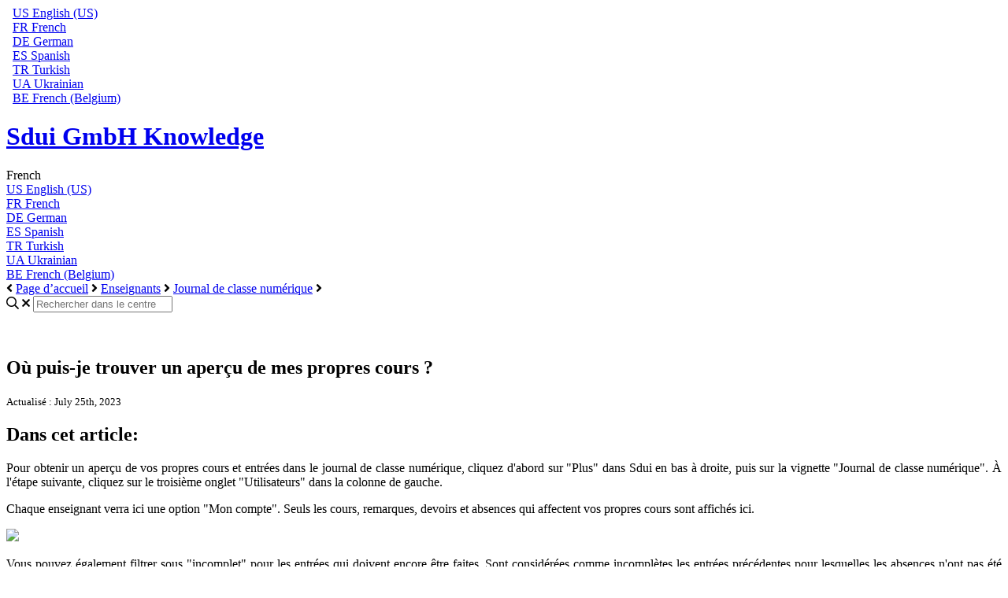

--- FILE ---
content_type: text/html; charset=utf-8
request_url: https://support.sdui.de/fr_FR/Journal-de-classe-num%C3%A9rique-Enseignants/o%C3%B9-puis-je-trouver-un-aper%C3%A7u-de-mes-propres-cours
body_size: 68332
content:
<!-- Powered by Helpjuice (https://www.helpjuice.com): The Ultimate Knowledge Base Solution -->
<!DOCTYPE html>
<html class="no-js" lang="fr_FR">
<head>

  <meta name="og:image" content="" />


    <meta http-equiv="X-UA-Compatible" content="IE=edge" />
    <meta charset="utf-8">
<script type="text/javascript">window.NREUM||(NREUM={});NREUM.info={"beacon":"bam.nr-data.net","errorBeacon":"bam.nr-data.net","licenseKey":"56aae830c8","applicationID":"15354177","transactionName":"JllXTUtXClVdF00NCwpBVVxdXwNmWgQRA0oOWFZOVV0CXl1KEQ4KEg==","queueTime":629,"applicationTime":487,"agent":""}</script>
<script type="text/javascript">(window.NREUM||(NREUM={})).init={ajax:{deny_list:["bam.nr-data.net"]},feature_flags:["soft_nav"]};(window.NREUM||(NREUM={})).loader_config={licenseKey:"56aae830c8",applicationID:"15354177",browserID:"15354210"};;/*! For license information please see nr-loader-rum-1.303.0.min.js.LICENSE.txt */
(()=>{var e,t,r={122:(e,t,r)=>{"use strict";r.d(t,{a:()=>i});var n=r(944);function i(e,t){try{if(!e||"object"!=typeof e)return(0,n.R)(3);if(!t||"object"!=typeof t)return(0,n.R)(4);const r=Object.create(Object.getPrototypeOf(t),Object.getOwnPropertyDescriptors(t)),a=0===Object.keys(r).length?e:r;for(let o in a)if(void 0!==e[o])try{if(null===e[o]){r[o]=null;continue}Array.isArray(e[o])&&Array.isArray(t[o])?r[o]=Array.from(new Set([...e[o],...t[o]])):"object"==typeof e[o]&&"object"==typeof t[o]?r[o]=i(e[o],t[o]):r[o]=e[o]}catch(e){r[o]||(0,n.R)(1,e)}return r}catch(e){(0,n.R)(2,e)}}},154:(e,t,r)=>{"use strict";r.d(t,{OF:()=>c,RI:()=>i,WN:()=>u,bv:()=>a,gm:()=>o,mw:()=>s,sb:()=>d});var n=r(863);const i="undefined"!=typeof window&&!!window.document,a="undefined"!=typeof WorkerGlobalScope&&("undefined"!=typeof self&&self instanceof WorkerGlobalScope&&self.navigator instanceof WorkerNavigator||"undefined"!=typeof globalThis&&globalThis instanceof WorkerGlobalScope&&globalThis.navigator instanceof WorkerNavigator),o=i?window:"undefined"!=typeof WorkerGlobalScope&&("undefined"!=typeof self&&self instanceof WorkerGlobalScope&&self||"undefined"!=typeof globalThis&&globalThis instanceof WorkerGlobalScope&&globalThis),s=Boolean("hidden"===o?.document?.visibilityState),c=/iPad|iPhone|iPod/.test(o.navigator?.userAgent),d=c&&"undefined"==typeof SharedWorker,u=((()=>{const e=o.navigator?.userAgent?.match(/Firefox[/\s](\d+\.\d+)/);Array.isArray(e)&&e.length>=2&&e[1]})(),Date.now()-(0,n.t)())},163:(e,t,r)=>{"use strict";r.d(t,{j:()=>E});var n=r(384),i=r(741);var a=r(555);r(860).K7.genericEvents;const o="experimental.resources",s="register",c=e=>{if(!e||"string"!=typeof e)return!1;try{document.createDocumentFragment().querySelector(e)}catch{return!1}return!0};var d=r(614),u=r(944),l=r(122);const f="[data-nr-mask]",g=e=>(0,l.a)(e,(()=>{const e={feature_flags:[],experimental:{allow_registered_children:!1,resources:!1},mask_selector:"*",block_selector:"[data-nr-block]",mask_input_options:{color:!1,date:!1,"datetime-local":!1,email:!1,month:!1,number:!1,range:!1,search:!1,tel:!1,text:!1,time:!1,url:!1,week:!1,textarea:!1,select:!1,password:!0}};return{ajax:{deny_list:void 0,block_internal:!0,enabled:!0,autoStart:!0},api:{get allow_registered_children(){return e.feature_flags.includes(s)||e.experimental.allow_registered_children},set allow_registered_children(t){e.experimental.allow_registered_children=t},duplicate_registered_data:!1},browser_consent_mode:{enabled:!1},distributed_tracing:{enabled:void 0,exclude_newrelic_header:void 0,cors_use_newrelic_header:void 0,cors_use_tracecontext_headers:void 0,allowed_origins:void 0},get feature_flags(){return e.feature_flags},set feature_flags(t){e.feature_flags=t},generic_events:{enabled:!0,autoStart:!0},harvest:{interval:30},jserrors:{enabled:!0,autoStart:!0},logging:{enabled:!0,autoStart:!0},metrics:{enabled:!0,autoStart:!0},obfuscate:void 0,page_action:{enabled:!0},page_view_event:{enabled:!0,autoStart:!0},page_view_timing:{enabled:!0,autoStart:!0},performance:{capture_marks:!1,capture_measures:!1,capture_detail:!0,resources:{get enabled(){return e.feature_flags.includes(o)||e.experimental.resources},set enabled(t){e.experimental.resources=t},asset_types:[],first_party_domains:[],ignore_newrelic:!0}},privacy:{cookies_enabled:!0},proxy:{assets:void 0,beacon:void 0},session:{expiresMs:d.wk,inactiveMs:d.BB},session_replay:{autoStart:!0,enabled:!1,preload:!1,sampling_rate:10,error_sampling_rate:100,collect_fonts:!1,inline_images:!1,fix_stylesheets:!0,mask_all_inputs:!0,get mask_text_selector(){return e.mask_selector},set mask_text_selector(t){c(t)?e.mask_selector="".concat(t,",").concat(f):""===t||null===t?e.mask_selector=f:(0,u.R)(5,t)},get block_class(){return"nr-block"},get ignore_class(){return"nr-ignore"},get mask_text_class(){return"nr-mask"},get block_selector(){return e.block_selector},set block_selector(t){c(t)?e.block_selector+=",".concat(t):""!==t&&(0,u.R)(6,t)},get mask_input_options(){return e.mask_input_options},set mask_input_options(t){t&&"object"==typeof t?e.mask_input_options={...t,password:!0}:(0,u.R)(7,t)}},session_trace:{enabled:!0,autoStart:!0},soft_navigations:{enabled:!0,autoStart:!0},spa:{enabled:!0,autoStart:!0},ssl:void 0,user_actions:{enabled:!0,elementAttributes:["id","className","tagName","type"]}}})());var p=r(154),h=r(324);let m=0;const v={buildEnv:h.F3,distMethod:h.Xs,version:h.xv,originTime:p.WN},b={consented:!1},y={appMetadata:{},get consented(){return this.session?.state?.consent||b.consented},set consented(e){b.consented=e},customTransaction:void 0,denyList:void 0,disabled:!1,harvester:void 0,isolatedBacklog:!1,isRecording:!1,loaderType:void 0,maxBytes:3e4,obfuscator:void 0,onerror:void 0,ptid:void 0,releaseIds:{},session:void 0,timeKeeper:void 0,registeredEntities:[],jsAttributesMetadata:{bytes:0},get harvestCount(){return++m}},_=e=>{const t=(0,l.a)(e,y),r=Object.keys(v).reduce((e,t)=>(e[t]={value:v[t],writable:!1,configurable:!0,enumerable:!0},e),{});return Object.defineProperties(t,r)};var w=r(701);const x=e=>{const t=e.startsWith("http");e+="/",r.p=t?e:"https://"+e};var S=r(836),k=r(241);const R={accountID:void 0,trustKey:void 0,agentID:void 0,licenseKey:void 0,applicationID:void 0,xpid:void 0},A=e=>(0,l.a)(e,R),T=new Set;function E(e,t={},r,o){let{init:s,info:c,loader_config:d,runtime:u={},exposed:l=!0}=t;if(!c){const e=(0,n.pV)();s=e.init,c=e.info,d=e.loader_config}e.init=g(s||{}),e.loader_config=A(d||{}),c.jsAttributes??={},p.bv&&(c.jsAttributes.isWorker=!0),e.info=(0,a.D)(c);const f=e.init,h=[c.beacon,c.errorBeacon];T.has(e.agentIdentifier)||(f.proxy.assets&&(x(f.proxy.assets),h.push(f.proxy.assets)),f.proxy.beacon&&h.push(f.proxy.beacon),e.beacons=[...h],function(e){const t=(0,n.pV)();Object.getOwnPropertyNames(i.W.prototype).forEach(r=>{const n=i.W.prototype[r];if("function"!=typeof n||"constructor"===n)return;let a=t[r];e[r]&&!1!==e.exposed&&"micro-agent"!==e.runtime?.loaderType&&(t[r]=(...t)=>{const n=e[r](...t);return a?a(...t):n})})}(e),(0,n.US)("activatedFeatures",w.B),e.runSoftNavOverSpa&&=!0===f.soft_navigations.enabled&&f.feature_flags.includes("soft_nav")),u.denyList=[...f.ajax.deny_list||[],...f.ajax.block_internal?h:[]],u.ptid=e.agentIdentifier,u.loaderType=r,e.runtime=_(u),T.has(e.agentIdentifier)||(e.ee=S.ee.get(e.agentIdentifier),e.exposed=l,(0,k.W)({agentIdentifier:e.agentIdentifier,drained:!!w.B?.[e.agentIdentifier],type:"lifecycle",name:"initialize",feature:void 0,data:e.config})),T.add(e.agentIdentifier)}},234:(e,t,r)=>{"use strict";r.d(t,{W:()=>a});var n=r(836),i=r(687);class a{constructor(e,t){this.agentIdentifier=e,this.ee=n.ee.get(e),this.featureName=t,this.blocked=!1}deregisterDrain(){(0,i.x3)(this.agentIdentifier,this.featureName)}}},241:(e,t,r)=>{"use strict";r.d(t,{W:()=>a});var n=r(154);const i="newrelic";function a(e={}){try{n.gm.dispatchEvent(new CustomEvent(i,{detail:e}))}catch(e){}}},261:(e,t,r)=>{"use strict";r.d(t,{$9:()=>d,BL:()=>s,CH:()=>g,Dl:()=>_,Fw:()=>y,PA:()=>m,Pl:()=>n,Pv:()=>k,Tb:()=>l,U2:()=>a,V1:()=>S,Wb:()=>x,bt:()=>b,cD:()=>v,d3:()=>w,dT:()=>c,eY:()=>p,fF:()=>f,hG:()=>i,k6:()=>o,nb:()=>h,o5:()=>u});const n="api-",i="addPageAction",a="addToTrace",o="addRelease",s="finished",c="interaction",d="log",u="noticeError",l="pauseReplay",f="recordCustomEvent",g="recordReplay",p="register",h="setApplicationVersion",m="setCurrentRouteName",v="setCustomAttribute",b="setErrorHandler",y="setPageViewName",_="setUserId",w="start",x="wrapLogger",S="measure",k="consent"},289:(e,t,r)=>{"use strict";r.d(t,{GG:()=>a,Qr:()=>s,sB:()=>o});var n=r(878);function i(){return"undefined"==typeof document||"complete"===document.readyState}function a(e,t){if(i())return e();(0,n.sp)("load",e,t)}function o(e){if(i())return e();(0,n.DD)("DOMContentLoaded",e)}function s(e){if(i())return e();(0,n.sp)("popstate",e)}},324:(e,t,r)=>{"use strict";r.d(t,{F3:()=>i,Xs:()=>a,xv:()=>n});const n="1.303.0",i="PROD",a="CDN"},374:(e,t,r)=>{r.nc=(()=>{try{return document?.currentScript?.nonce}catch(e){}return""})()},384:(e,t,r)=>{"use strict";r.d(t,{NT:()=>o,US:()=>u,Zm:()=>s,bQ:()=>d,dV:()=>c,pV:()=>l});var n=r(154),i=r(863),a=r(910);const o={beacon:"bam.nr-data.net",errorBeacon:"bam.nr-data.net"};function s(){return n.gm.NREUM||(n.gm.NREUM={}),void 0===n.gm.newrelic&&(n.gm.newrelic=n.gm.NREUM),n.gm.NREUM}function c(){let e=s();return e.o||(e.o={ST:n.gm.setTimeout,SI:n.gm.setImmediate||n.gm.setInterval,CT:n.gm.clearTimeout,XHR:n.gm.XMLHttpRequest,REQ:n.gm.Request,EV:n.gm.Event,PR:n.gm.Promise,MO:n.gm.MutationObserver,FETCH:n.gm.fetch,WS:n.gm.WebSocket},(0,a.i)(...Object.values(e.o))),e}function d(e,t){let r=s();r.initializedAgents??={},t.initializedAt={ms:(0,i.t)(),date:new Date},r.initializedAgents[e]=t}function u(e,t){s()[e]=t}function l(){return function(){let e=s();const t=e.info||{};e.info={beacon:o.beacon,errorBeacon:o.errorBeacon,...t}}(),function(){let e=s();const t=e.init||{};e.init={...t}}(),c(),function(){let e=s();const t=e.loader_config||{};e.loader_config={...t}}(),s()}},389:(e,t,r)=>{"use strict";function n(e,t=500,r={}){const n=r?.leading||!1;let i;return(...r)=>{n&&void 0===i&&(e.apply(this,r),i=setTimeout(()=>{i=clearTimeout(i)},t)),n||(clearTimeout(i),i=setTimeout(()=>{e.apply(this,r)},t))}}function i(e){let t=!1;return(...r)=>{t||(t=!0,e.apply(this,r))}}r.d(t,{J:()=>i,s:()=>n})},555:(e,t,r)=>{"use strict";r.d(t,{D:()=>s,f:()=>o});var n=r(384),i=r(122);const a={beacon:n.NT.beacon,errorBeacon:n.NT.errorBeacon,licenseKey:void 0,applicationID:void 0,sa:void 0,queueTime:void 0,applicationTime:void 0,ttGuid:void 0,user:void 0,account:void 0,product:void 0,extra:void 0,jsAttributes:{},userAttributes:void 0,atts:void 0,transactionName:void 0,tNamePlain:void 0};function o(e){try{return!!e.licenseKey&&!!e.errorBeacon&&!!e.applicationID}catch(e){return!1}}const s=e=>(0,i.a)(e,a)},566:(e,t,r)=>{"use strict";r.d(t,{LA:()=>s,bz:()=>o});var n=r(154);const i="xxxxxxxx-xxxx-4xxx-yxxx-xxxxxxxxxxxx";function a(e,t){return e?15&e[t]:16*Math.random()|0}function o(){const e=n.gm?.crypto||n.gm?.msCrypto;let t,r=0;return e&&e.getRandomValues&&(t=e.getRandomValues(new Uint8Array(30))),i.split("").map(e=>"x"===e?a(t,r++).toString(16):"y"===e?(3&a()|8).toString(16):e).join("")}function s(e){const t=n.gm?.crypto||n.gm?.msCrypto;let r,i=0;t&&t.getRandomValues&&(r=t.getRandomValues(new Uint8Array(e)));const o=[];for(var s=0;s<e;s++)o.push(a(r,i++).toString(16));return o.join("")}},606:(e,t,r)=>{"use strict";r.d(t,{i:()=>a});var n=r(908);a.on=o;var i=a.handlers={};function a(e,t,r,a){o(a||n.d,i,e,t,r)}function o(e,t,r,i,a){a||(a="feature"),e||(e=n.d);var o=t[a]=t[a]||{};(o[r]=o[r]||[]).push([e,i])}},607:(e,t,r)=>{"use strict";r.d(t,{W:()=>n});const n=(0,r(566).bz)()},614:(e,t,r)=>{"use strict";r.d(t,{BB:()=>o,H3:()=>n,g:()=>d,iL:()=>c,tS:()=>s,uh:()=>i,wk:()=>a});const n="NRBA",i="SESSION",a=144e5,o=18e5,s={STARTED:"session-started",PAUSE:"session-pause",RESET:"session-reset",RESUME:"session-resume",UPDATE:"session-update"},c={SAME_TAB:"same-tab",CROSS_TAB:"cross-tab"},d={OFF:0,FULL:1,ERROR:2}},630:(e,t,r)=>{"use strict";r.d(t,{T:()=>n});const n=r(860).K7.pageViewEvent},646:(e,t,r)=>{"use strict";r.d(t,{y:()=>n});class n{constructor(e){this.contextId=e}}},687:(e,t,r)=>{"use strict";r.d(t,{Ak:()=>d,Ze:()=>f,x3:()=>u});var n=r(241),i=r(836),a=r(606),o=r(860),s=r(646);const c={};function d(e,t){const r={staged:!1,priority:o.P3[t]||0};l(e),c[e].get(t)||c[e].set(t,r)}function u(e,t){e&&c[e]&&(c[e].get(t)&&c[e].delete(t),p(e,t,!1),c[e].size&&g(e))}function l(e){if(!e)throw new Error("agentIdentifier required");c[e]||(c[e]=new Map)}function f(e="",t="feature",r=!1){if(l(e),!e||!c[e].get(t)||r)return p(e,t);c[e].get(t).staged=!0,g(e)}function g(e){const t=Array.from(c[e]);t.every(([e,t])=>t.staged)&&(t.sort((e,t)=>e[1].priority-t[1].priority),t.forEach(([t])=>{c[e].delete(t),p(e,t)}))}function p(e,t,r=!0){const o=e?i.ee.get(e):i.ee,c=a.i.handlers;if(!o.aborted&&o.backlog&&c){if((0,n.W)({agentIdentifier:e,type:"lifecycle",name:"drain",feature:t}),r){const e=o.backlog[t],r=c[t];if(r){for(let t=0;e&&t<e.length;++t)h(e[t],r);Object.entries(r).forEach(([e,t])=>{Object.values(t||{}).forEach(t=>{t[0]?.on&&t[0]?.context()instanceof s.y&&t[0].on(e,t[1])})})}}o.isolatedBacklog||delete c[t],o.backlog[t]=null,o.emit("drain-"+t,[])}}function h(e,t){var r=e[1];Object.values(t[r]||{}).forEach(t=>{var r=e[0];if(t[0]===r){var n=t[1],i=e[3],a=e[2];n.apply(i,a)}})}},699:(e,t,r)=>{"use strict";r.d(t,{It:()=>a,KC:()=>s,No:()=>i,qh:()=>o});var n=r(860);const i=16e3,a=1e6,o="SESSION_ERROR",s={[n.K7.logging]:!0,[n.K7.genericEvents]:!1,[n.K7.jserrors]:!1,[n.K7.ajax]:!1}},701:(e,t,r)=>{"use strict";r.d(t,{B:()=>a,t:()=>o});var n=r(241);const i=new Set,a={};function o(e,t){const r=t.agentIdentifier;a[r]??={},e&&"object"==typeof e&&(i.has(r)||(t.ee.emit("rumresp",[e]),a[r]=e,i.add(r),(0,n.W)({agentIdentifier:r,loaded:!0,drained:!0,type:"lifecycle",name:"load",feature:void 0,data:e})))}},741:(e,t,r)=>{"use strict";r.d(t,{W:()=>a});var n=r(944),i=r(261);class a{#e(e,...t){if(this[e]!==a.prototype[e])return this[e](...t);(0,n.R)(35,e)}addPageAction(e,t){return this.#e(i.hG,e,t)}register(e){return this.#e(i.eY,e)}recordCustomEvent(e,t){return this.#e(i.fF,e,t)}setPageViewName(e,t){return this.#e(i.Fw,e,t)}setCustomAttribute(e,t,r){return this.#e(i.cD,e,t,r)}noticeError(e,t){return this.#e(i.o5,e,t)}setUserId(e){return this.#e(i.Dl,e)}setApplicationVersion(e){return this.#e(i.nb,e)}setErrorHandler(e){return this.#e(i.bt,e)}addRelease(e,t){return this.#e(i.k6,e,t)}log(e,t){return this.#e(i.$9,e,t)}start(){return this.#e(i.d3)}finished(e){return this.#e(i.BL,e)}recordReplay(){return this.#e(i.CH)}pauseReplay(){return this.#e(i.Tb)}addToTrace(e){return this.#e(i.U2,e)}setCurrentRouteName(e){return this.#e(i.PA,e)}interaction(e){return this.#e(i.dT,e)}wrapLogger(e,t,r){return this.#e(i.Wb,e,t,r)}measure(e,t){return this.#e(i.V1,e,t)}consent(e){return this.#e(i.Pv,e)}}},773:(e,t,r)=>{"use strict";r.d(t,{z_:()=>a,XG:()=>s,TZ:()=>n,rs:()=>i,xV:()=>o});r(154),r(566),r(384);const n=r(860).K7.metrics,i="sm",a="cm",o="storeSupportabilityMetrics",s="storeEventMetrics"},782:(e,t,r)=>{"use strict";r.d(t,{T:()=>n});const n=r(860).K7.pageViewTiming},836:(e,t,r)=>{"use strict";r.d(t,{P:()=>s,ee:()=>c});var n=r(384),i=r(990),a=r(646),o=r(607);const s="nr@context:".concat(o.W),c=function e(t,r){var n={},o={},u={},l=!1;try{l=16===r.length&&d.initializedAgents?.[r]?.runtime.isolatedBacklog}catch(e){}var f={on:p,addEventListener:p,removeEventListener:function(e,t){var r=n[e];if(!r)return;for(var i=0;i<r.length;i++)r[i]===t&&r.splice(i,1)},emit:function(e,r,n,i,a){!1!==a&&(a=!0);if(c.aborted&&!i)return;t&&a&&t.emit(e,r,n);var s=g(n);h(e).forEach(e=>{e.apply(s,r)});var d=v()[o[e]];d&&d.push([f,e,r,s]);return s},get:m,listeners:h,context:g,buffer:function(e,t){const r=v();if(t=t||"feature",f.aborted)return;Object.entries(e||{}).forEach(([e,n])=>{o[n]=t,t in r||(r[t]=[])})},abort:function(){f._aborted=!0,Object.keys(f.backlog).forEach(e=>{delete f.backlog[e]})},isBuffering:function(e){return!!v()[o[e]]},debugId:r,backlog:l?{}:t&&"object"==typeof t.backlog?t.backlog:{},isolatedBacklog:l};return Object.defineProperty(f,"aborted",{get:()=>{let e=f._aborted||!1;return e||(t&&(e=t.aborted),e)}}),f;function g(e){return e&&e instanceof a.y?e:e?(0,i.I)(e,s,()=>new a.y(s)):new a.y(s)}function p(e,t){n[e]=h(e).concat(t)}function h(e){return n[e]||[]}function m(t){return u[t]=u[t]||e(f,t)}function v(){return f.backlog}}(void 0,"globalEE"),d=(0,n.Zm)();d.ee||(d.ee=c)},843:(e,t,r)=>{"use strict";r.d(t,{u:()=>i});var n=r(878);function i(e,t=!1,r,i){(0,n.DD)("visibilitychange",function(){if(t)return void("hidden"===document.visibilityState&&e());e(document.visibilityState)},r,i)}},860:(e,t,r)=>{"use strict";r.d(t,{$J:()=>u,K7:()=>c,P3:()=>d,XX:()=>i,Yy:()=>s,df:()=>a,qY:()=>n,v4:()=>o});const n="events",i="jserrors",a="browser/blobs",o="rum",s="browser/logs",c={ajax:"ajax",genericEvents:"generic_events",jserrors:i,logging:"logging",metrics:"metrics",pageAction:"page_action",pageViewEvent:"page_view_event",pageViewTiming:"page_view_timing",sessionReplay:"session_replay",sessionTrace:"session_trace",softNav:"soft_navigations",spa:"spa"},d={[c.pageViewEvent]:1,[c.pageViewTiming]:2,[c.metrics]:3,[c.jserrors]:4,[c.spa]:5,[c.ajax]:6,[c.sessionTrace]:7,[c.softNav]:8,[c.sessionReplay]:9,[c.logging]:10,[c.genericEvents]:11},u={[c.pageViewEvent]:o,[c.pageViewTiming]:n,[c.ajax]:n,[c.spa]:n,[c.softNav]:n,[c.metrics]:i,[c.jserrors]:i,[c.sessionTrace]:a,[c.sessionReplay]:a,[c.logging]:s,[c.genericEvents]:"ins"}},863:(e,t,r)=>{"use strict";function n(){return Math.floor(performance.now())}r.d(t,{t:()=>n})},878:(e,t,r)=>{"use strict";function n(e,t){return{capture:e,passive:!1,signal:t}}function i(e,t,r=!1,i){window.addEventListener(e,t,n(r,i))}function a(e,t,r=!1,i){document.addEventListener(e,t,n(r,i))}r.d(t,{DD:()=>a,jT:()=>n,sp:()=>i})},908:(e,t,r)=>{"use strict";r.d(t,{d:()=>n,p:()=>i});var n=r(836).ee.get("handle");function i(e,t,r,i,a){a?(a.buffer([e],i),a.emit(e,t,r)):(n.buffer([e],i),n.emit(e,t,r))}},910:(e,t,r)=>{"use strict";r.d(t,{i:()=>a});var n=r(944);const i=new Map;function a(...e){return e.every(e=>{if(i.has(e))return i.get(e);const t="function"==typeof e&&e.toString().includes("[native code]");return t||(0,n.R)(64,e?.name||e?.toString()),i.set(e,t),t})}},944:(e,t,r)=>{"use strict";r.d(t,{R:()=>i});var n=r(241);function i(e,t){"function"==typeof console.debug&&(console.debug("New Relic Warning: https://github.com/newrelic/newrelic-browser-agent/blob/main/docs/warning-codes.md#".concat(e),t),(0,n.W)({agentIdentifier:null,drained:null,type:"data",name:"warn",feature:"warn",data:{code:e,secondary:t}}))}},990:(e,t,r)=>{"use strict";r.d(t,{I:()=>i});var n=Object.prototype.hasOwnProperty;function i(e,t,r){if(n.call(e,t))return e[t];var i=r();if(Object.defineProperty&&Object.keys)try{return Object.defineProperty(e,t,{value:i,writable:!0,enumerable:!1}),i}catch(e){}return e[t]=i,i}}},n={};function i(e){var t=n[e];if(void 0!==t)return t.exports;var a=n[e]={exports:{}};return r[e](a,a.exports,i),a.exports}i.m=r,i.d=(e,t)=>{for(var r in t)i.o(t,r)&&!i.o(e,r)&&Object.defineProperty(e,r,{enumerable:!0,get:t[r]})},i.f={},i.e=e=>Promise.all(Object.keys(i.f).reduce((t,r)=>(i.f[r](e,t),t),[])),i.u=e=>"nr-rum-1.303.0.min.js",i.o=(e,t)=>Object.prototype.hasOwnProperty.call(e,t),e={},t="NRBA-1.303.0.PROD:",i.l=(r,n,a,o)=>{if(e[r])e[r].push(n);else{var s,c;if(void 0!==a)for(var d=document.getElementsByTagName("script"),u=0;u<d.length;u++){var l=d[u];if(l.getAttribute("src")==r||l.getAttribute("data-webpack")==t+a){s=l;break}}if(!s){c=!0;var f={296:"sha512-DjFbtykbDCyUDGsp+l/dYhH0LhW/Jv9sDnc+aleTRmpV1ZRfyOeip4Sv4USz3Fk0DZCWshsM7d24cTr9Xf3L/A=="};(s=document.createElement("script")).charset="utf-8",i.nc&&s.setAttribute("nonce",i.nc),s.setAttribute("data-webpack",t+a),s.src=r,0!==s.src.indexOf(window.location.origin+"/")&&(s.crossOrigin="anonymous"),f[o]&&(s.integrity=f[o])}e[r]=[n];var g=(t,n)=>{s.onerror=s.onload=null,clearTimeout(p);var i=e[r];if(delete e[r],s.parentNode&&s.parentNode.removeChild(s),i&&i.forEach(e=>e(n)),t)return t(n)},p=setTimeout(g.bind(null,void 0,{type:"timeout",target:s}),12e4);s.onerror=g.bind(null,s.onerror),s.onload=g.bind(null,s.onload),c&&document.head.appendChild(s)}},i.r=e=>{"undefined"!=typeof Symbol&&Symbol.toStringTag&&Object.defineProperty(e,Symbol.toStringTag,{value:"Module"}),Object.defineProperty(e,"__esModule",{value:!0})},i.p="https://js-agent.newrelic.com/",(()=>{var e={374:0,840:0};i.f.j=(t,r)=>{var n=i.o(e,t)?e[t]:void 0;if(0!==n)if(n)r.push(n[2]);else{var a=new Promise((r,i)=>n=e[t]=[r,i]);r.push(n[2]=a);var o=i.p+i.u(t),s=new Error;i.l(o,r=>{if(i.o(e,t)&&(0!==(n=e[t])&&(e[t]=void 0),n)){var a=r&&("load"===r.type?"missing":r.type),o=r&&r.target&&r.target.src;s.message="Loading chunk "+t+" failed.\n("+a+": "+o+")",s.name="ChunkLoadError",s.type=a,s.request=o,n[1](s)}},"chunk-"+t,t)}};var t=(t,r)=>{var n,a,[o,s,c]=r,d=0;if(o.some(t=>0!==e[t])){for(n in s)i.o(s,n)&&(i.m[n]=s[n]);if(c)c(i)}for(t&&t(r);d<o.length;d++)a=o[d],i.o(e,a)&&e[a]&&e[a][0](),e[a]=0},r=self["webpackChunk:NRBA-1.303.0.PROD"]=self["webpackChunk:NRBA-1.303.0.PROD"]||[];r.forEach(t.bind(null,0)),r.push=t.bind(null,r.push.bind(r))})(),(()=>{"use strict";i(374);var e=i(566),t=i(741);class r extends t.W{agentIdentifier=(0,e.LA)(16)}var n=i(860);const a=Object.values(n.K7);var o=i(163);var s=i(908),c=i(863),d=i(261),u=i(241),l=i(944),f=i(701),g=i(773);function p(e,t,i,a){const o=a||i;!o||o[e]&&o[e]!==r.prototype[e]||(o[e]=function(){(0,s.p)(g.xV,["API/"+e+"/called"],void 0,n.K7.metrics,i.ee),(0,u.W)({agentIdentifier:i.agentIdentifier,drained:!!f.B?.[i.agentIdentifier],type:"data",name:"api",feature:d.Pl+e,data:{}});try{return t.apply(this,arguments)}catch(e){(0,l.R)(23,e)}})}function h(e,t,r,n,i){const a=e.info;null===r?delete a.jsAttributes[t]:a.jsAttributes[t]=r,(i||null===r)&&(0,s.p)(d.Pl+n,[(0,c.t)(),t,r],void 0,"session",e.ee)}var m=i(687),v=i(234),b=i(289),y=i(154),_=i(384);const w=e=>y.RI&&!0===e?.privacy.cookies_enabled;function x(e){return!!(0,_.dV)().o.MO&&w(e)&&!0===e?.session_trace.enabled}var S=i(389),k=i(699);class R extends v.W{constructor(e,t){super(e.agentIdentifier,t),this.agentRef=e,this.abortHandler=void 0,this.featAggregate=void 0,this.loadedSuccessfully=void 0,this.onAggregateImported=new Promise(e=>{this.loadedSuccessfully=e}),this.deferred=Promise.resolve(),!1===e.init[this.featureName].autoStart?this.deferred=new Promise((t,r)=>{this.ee.on("manual-start-all",(0,S.J)(()=>{(0,m.Ak)(e.agentIdentifier,this.featureName),t()}))}):(0,m.Ak)(e.agentIdentifier,t)}importAggregator(e,t,r={}){if(this.featAggregate)return;const n=async()=>{let n;await this.deferred;try{if(w(e.init)){const{setupAgentSession:t}=await i.e(296).then(i.bind(i,305));n=t(e)}}catch(e){(0,l.R)(20,e),this.ee.emit("internal-error",[e]),(0,s.p)(k.qh,[e],void 0,this.featureName,this.ee)}try{if(!this.#t(this.featureName,n,e.init))return(0,m.Ze)(this.agentIdentifier,this.featureName),void this.loadedSuccessfully(!1);const{Aggregate:i}=await t();this.featAggregate=new i(e,r),e.runtime.harvester.initializedAggregates.push(this.featAggregate),this.loadedSuccessfully(!0)}catch(e){(0,l.R)(34,e),this.abortHandler?.(),(0,m.Ze)(this.agentIdentifier,this.featureName,!0),this.loadedSuccessfully(!1),this.ee&&this.ee.abort()}};y.RI?(0,b.GG)(()=>n(),!0):n()}#t(e,t,r){if(this.blocked)return!1;switch(e){case n.K7.sessionReplay:return x(r)&&!!t;case n.K7.sessionTrace:return!!t;default:return!0}}}var A=i(630),T=i(614);class E extends R{static featureName=A.T;constructor(e){var t;super(e,A.T),this.setupInspectionEvents(e.agentIdentifier),t=e,p(d.Fw,function(e,r){"string"==typeof e&&("/"!==e.charAt(0)&&(e="/"+e),t.runtime.customTransaction=(r||"http://custom.transaction")+e,(0,s.p)(d.Pl+d.Fw,[(0,c.t)()],void 0,void 0,t.ee))},t),this.importAggregator(e,()=>i.e(296).then(i.bind(i,108)))}setupInspectionEvents(e){const t=(t,r)=>{t&&(0,u.W)({agentIdentifier:e,timeStamp:t.timeStamp,loaded:"complete"===t.target.readyState,type:"window",name:r,data:t.target.location+""})};(0,b.sB)(e=>{t(e,"DOMContentLoaded")}),(0,b.GG)(e=>{t(e,"load")}),(0,b.Qr)(e=>{t(e,"navigate")}),this.ee.on(T.tS.UPDATE,(t,r)=>{(0,u.W)({agentIdentifier:e,type:"lifecycle",name:"session",data:r})})}}var N=i(843),j=i(878),I=i(782);class P extends R{static featureName=I.T;constructor(e){super(e,I.T),y.RI&&((0,N.u)(()=>(0,s.p)("docHidden",[(0,c.t)()],void 0,I.T,this.ee),!0),(0,j.sp)("pagehide",()=>(0,s.p)("winPagehide",[(0,c.t)()],void 0,I.T,this.ee)),this.importAggregator(e,()=>i.e(296).then(i.bind(i,350))))}}class O extends R{static featureName=g.TZ;constructor(e){super(e,g.TZ),y.RI&&document.addEventListener("securitypolicyviolation",e=>{(0,s.p)(g.xV,["Generic/CSPViolation/Detected"],void 0,this.featureName,this.ee)}),this.importAggregator(e,()=>i.e(296).then(i.bind(i,623)))}}new class extends r{constructor(e){var t;(super(),y.gm)?(this.features={},(0,_.bQ)(this.agentIdentifier,this),this.desiredFeatures=new Set(e.features||[]),this.desiredFeatures.add(E),this.runSoftNavOverSpa=[...this.desiredFeatures].some(e=>e.featureName===n.K7.softNav),(0,o.j)(this,e,e.loaderType||"agent"),t=this,p(d.cD,function(e,r,n=!1){if("string"==typeof e){if(["string","number","boolean"].includes(typeof r)||null===r)return h(t,e,r,d.cD,n);(0,l.R)(40,typeof r)}else(0,l.R)(39,typeof e)},t),function(e){p(d.Dl,function(t){if("string"==typeof t||null===t)return h(e,"enduser.id",t,d.Dl,!0);(0,l.R)(41,typeof t)},e)}(this),function(e){p(d.nb,function(t){if("string"==typeof t||null===t)return h(e,"application.version",t,d.nb,!1);(0,l.R)(42,typeof t)},e)}(this),function(e){p(d.d3,function(){e.ee.emit("manual-start-all")},e)}(this),function(e){p(d.Pv,function(t=!0){if("boolean"==typeof t){if((0,s.p)(d.Pl+d.Pv,[t],void 0,"session",e.ee),e.runtime.consented=t,t){const t=e.features.page_view_event;t.onAggregateImported.then(e=>{const r=t.featAggregate;e&&!r.sentRum&&r.sendRum()})}}else(0,l.R)(65,typeof t)},e)}(this),this.run()):(0,l.R)(21)}get config(){return{info:this.info,init:this.init,loader_config:this.loader_config,runtime:this.runtime}}get api(){return this}run(){try{const e=function(e){const t={};return a.forEach(r=>{t[r]=!!e[r]?.enabled}),t}(this.init),t=[...this.desiredFeatures];t.sort((e,t)=>n.P3[e.featureName]-n.P3[t.featureName]),t.forEach(t=>{if(!e[t.featureName]&&t.featureName!==n.K7.pageViewEvent)return;if(this.runSoftNavOverSpa&&t.featureName===n.K7.spa)return;if(!this.runSoftNavOverSpa&&t.featureName===n.K7.softNav)return;const r=function(e){switch(e){case n.K7.ajax:return[n.K7.jserrors];case n.K7.sessionTrace:return[n.K7.ajax,n.K7.pageViewEvent];case n.K7.sessionReplay:return[n.K7.sessionTrace];case n.K7.pageViewTiming:return[n.K7.pageViewEvent];default:return[]}}(t.featureName).filter(e=>!(e in this.features));r.length>0&&(0,l.R)(36,{targetFeature:t.featureName,missingDependencies:r}),this.features[t.featureName]=new t(this)})}catch(e){(0,l.R)(22,e);for(const e in this.features)this.features[e].abortHandler?.();const t=(0,_.Zm)();delete t.initializedAgents[this.agentIdentifier]?.features,delete this.sharedAggregator;return t.ee.get(this.agentIdentifier).abort(),!1}}}({features:[E,P,O],loaderType:"lite"})})()})();</script>
    <!--[if IE]><meta http-equiv="X-UA-Compatible" content="IE=edge"><![endif]-->
    <meta name="viewport" content="width=device-width,initial-scale=1.0,user-scalable=no" />
    
    
        <title>Où puis-je trouver un aperçu de mes propres cours ? - Sdui GmbH</title>
    
  
    
        <meta name="description" content="Pour obtenir un aperçu de vos propres cours et entrées dans le journal de classe numérique, cliquez d'abord sur "Plus" dans Sdui en bas à droite, puis sur " />
        
        <!-- Facebook Open Graph data -->
        <meta property="og:title" content="Où puis-je trouver un aperçu de mes propres cours ?" />
        <meta property="og:type" content="website" />
        <meta property="og:url" content="https://support.sdui.de/Journal-de-classe-num%C3%A9rique-Enseignants/o%C3%B9-puis-je-trouver-un-aper%C3%A7u-de-mes-propres-cours" />
        
        <meta property="og:description" content="Pour obtenir un aperçu de vos propres cours et entrées dans le journal de classe numérique, cliquez d'abord sur "Plus" dans Sdui en bas à droite, puis sur " />
        <meta property="og:site_name" content="Sdui GmbH" />
        
        <!-- Twitter Card data -->
        <meta name="twitter:card" content="summary_large_image">
        <meta name="twitter:title" content="Où puis-je trouver un aperçu de mes propres cours ?">
        <meta name="twitter:description" content="Pour obtenir un aperçu de vos propres cours et entrées dans le journal de classe numérique, cliquez d'abord sur "Plus" dans Sdui en bas à droite, puis sur ">
        <meta name="twitter:image:src" content="https://support.sdui.dehttps://static.helpjuice.com/helpjuice_production/uploads/upload/image/6507/direct/1670255604607-Capture%20d%E2%80%99e%CC%81cran%202022-12-05%20a%CC%80%2016.53.03.png">
        
    
    
    <link href="https://cdnjs.cloudflare.com/ajax/libs/flexboxgrid/6.3.1/flexboxgrid.min.css" rel="stylesheet" />
    <link href="https://static.helpjuice.com/helpjuice_production/uploads/upload/image/6507/565813/favicon.png" rel="icon" />
    <link href="https://s3.amazonaws.com/assets.helpjuice.com/fontawesome/css/all.min.css" rel="stylesheet" />
    <link rel="stylesheet" href="/knowledgebase.css">
    <script src="/knowledgebase.js" defer></script>
          
    <link href="https://static.helpjuice.com/helpjuice_production/uploads/account/6507/main_css_6507-1252a03841fb1b0bf25aaa4c7ca9e9889e862b5c9d4bb87c7fb8848eb12c3fad.css" media="all" rel="stylesheet" />

    
    <script src="https://code.jquery.com/jquery-3.3.1.min.js" integrity="sha256-FgpCb/KJQlLNfOu91ta32o/NMZxltwRo8QtmkMRdAu8=" crossorigin="anonymous"></script>
    
    
    
    <script>
        var questionId = 1333069;
        var standardURL = '/fr_FR/Journal-de-classe-num%C3%A9rique-Enseignants/o%C3%B9-puis-je-trouver-un-aper%C3%A7u-de-mes-propres-cours';
        if (location.pathname !== standardURL) {
            location.href = standardURL;
        }
    </script>
    
    
<meta name="question-id" content="1333069"><meta name="category-id" content="197425"><meta name="flow-id" content=""><meta name="recaptcha-site-key" content="6LcpGLYjAAAAAJtaowP1_pw6R12eDC592EcvHBJa"><meta name="require-contact-captcha" content="false"><meta name="current-language" content="fr_FR"><meta name="knowledge-base-url" content="https://support.sdui.de/?kb_language=fr_FR"><meta name="current-user-id" content=""><meta name="ignore-users-analytics" content="false"><meta name="reading-timeout" content="10000"><meta name="account-subdirectory-prefix" content=""><meta name="current-account-id" content="6507"><meta name="account-subdomain" content="sdui"><meta name="helpjuice-knowledge-base-url" content="https://sdui.helpjuice.com/"><meta name="swifty-voice-call-enabled" content="true"><meta name="voice-connector-enabled" content="true"></head>
<body class="france question_page">

    

    
    <!--START_COMPONENT_NAVBAR_COMPONENT-->
<div class="navbar" data-helpjuice-component="Navbar Component" data-helpjuice-element="Container" data-helpjuice-attributes="visibility,background">
        <div class="wrapper">
            
                <div class="hj-language-switcher mobile col-xs-12">
                    <div class="current-language">
                        <span class="flag-icon flag-icon-fr"></span>
                    </div>
                    
                        <div class="languages">
                            
                                
                                    <div>
                                        <a href="/en_US/Journal-de-classe-num%C3%A9rique-Enseignants/o%C3%B9-puis-je-trouver-un-aper%C3%A7u-de-mes-propres-cours" class="">
                                            <span class="language-code">US</span>
                                            <span class="flag-icon flag-icon-us"></span>
                                            <span class="language-name">English (US)</span>
                                        </a>
                                    </div>
                                
                            
                                
                                    <div>
                                        <a href="/fr_FR/Journal-de-classe-num%C3%A9rique-Enseignants/o%C3%B9-puis-je-trouver-un-aper%C3%A7u-de-mes-propres-cours" class="current">
                                            <span class="language-code">FR</span>
                                            <span class="flag-icon flag-icon-fr"></span>
                                            <span class="language-name">French</span>
                                        </a>
                                    </div>
                                
                            
                                
                                    <div>
                                        <a href="/de_DE/Journal-de-classe-num%C3%A9rique-Enseignants/o%C3%B9-puis-je-trouver-un-aper%C3%A7u-de-mes-propres-cours" class="">
                                            <span class="language-code">DE</span>
                                            <span class="flag-icon flag-icon-de"></span>
                                            <span class="language-name">German</span>
                                        </a>
                                    </div>
                                
                            
                                
                                    <div>
                                        <a href="/es_ES/Journal-de-classe-num%C3%A9rique-Enseignants/o%C3%B9-puis-je-trouver-un-aper%C3%A7u-de-mes-propres-cours" class="">
                                            <span class="language-code">ES</span>
                                            <span class="flag-icon flag-icon-es"></span>
                                            <span class="language-name">Spanish</span>
                                        </a>
                                    </div>
                                
                            
                                
                                    <div>
                                        <a href="/tr_TR/Journal-de-classe-num%C3%A9rique-Enseignants/o%C3%B9-puis-je-trouver-un-aper%C3%A7u-de-mes-propres-cours" class="">
                                            <span class="language-code">TR</span>
                                            <span class="flag-icon flag-icon-tr"></span>
                                            <span class="language-name">Turkish</span>
                                        </a>
                                    </div>
                                
                            
                                
                                    <div>
                                        <a href="/uk_UA/Journal-de-classe-num%C3%A9rique-Enseignants/o%C3%B9-puis-je-trouver-un-aper%C3%A7u-de-mes-propres-cours" class="">
                                            <span class="language-code">UA</span>
                                            <span class="flag-icon flag-icon-ua"></span>
                                            <span class="language-name">Ukrainian</span>
                                        </a>
                                    </div>
                                
                            
                                
                                    <div>
                                        <a href="/fr_BE/Journal-de-classe-num%C3%A9rique-Enseignants/o%C3%B9-puis-je-trouver-un-aper%C3%A7u-de-mes-propres-cours" class="">
                                            <span class="language-code">BE</span>
                                            <span class="flag-icon flag-icon-be"></span>
                                            <span class="language-name">French (Belgium)</span>
                                        </a>
                                    </div>
                                
                            
                        </div>
                    
                </div>
            
            <div class="branding">
                <h1 data-helpjuice-element="Knowledge Header" data-helpjuice-attributes="font_size,color"><a href="/" data-helpjuice-element="Knowledge Link" data-helpjuice-attributes="font_size,color">Sdui GmbH Knowledge</a></h1>
                <a href="/" class="logo" data-helpjuice-element="Logo Link" data-helpjuice-attributes="font_size,color"><span class="altLogo" data-helpjuice-element="Alt Logo Span" data-helpjuice-attributes="font_size,color"></span></a>
            </div>
            <div class="navigation">
                <!--<a href="/contact-us" class="button btn-white">Kontakt</a>-->
                
                    <div class="hj-language-switcher desktop">
                        <div class="current-language">
                            <span class="flag-icon flag-icon-fr"></span>
                            <span class="language-name">French</span>
                        </div>
                        
                            <div class="languages">
                                
                                    
                                        <div>
                                            <a href="/en_US/Journal-de-classe-num%C3%A9rique-Enseignants/o%C3%B9-puis-je-trouver-un-aper%C3%A7u-de-mes-propres-cours" class="">
                                                <span class="language-code">US</span>
                                                <span class="flag-icon flag-icon-us"></span>
                                                <span class="language-name">English (US)</span>
                                            </a>
                                        </div>
                                    
                                
                                    
                                        <div>
                                            <a href="/fr_FR/Journal-de-classe-num%C3%A9rique-Enseignants/o%C3%B9-puis-je-trouver-un-aper%C3%A7u-de-mes-propres-cours" class="current">
                                                <span class="language-code">FR</span>
                                                <span class="flag-icon flag-icon-fr"></span>
                                                <span class="language-name">French</span>
                                            </a>
                                        </div>
                                    
                                
                                    
                                        <div>
                                            <a href="/de_DE/Journal-de-classe-num%C3%A9rique-Enseignants/o%C3%B9-puis-je-trouver-un-aper%C3%A7u-de-mes-propres-cours" class="">
                                                <span class="language-code">DE</span>
                                                <span class="flag-icon flag-icon-de"></span>
                                                <span class="language-name">German</span>
                                            </a>
                                        </div>
                                    
                                
                                    
                                        <div>
                                            <a href="/es_ES/Journal-de-classe-num%C3%A9rique-Enseignants/o%C3%B9-puis-je-trouver-un-aper%C3%A7u-de-mes-propres-cours" class="">
                                                <span class="language-code">ES</span>
                                                <span class="flag-icon flag-icon-es"></span>
                                                <span class="language-name">Spanish</span>
                                            </a>
                                        </div>
                                    
                                
                                    
                                        <div>
                                            <a href="/tr_TR/Journal-de-classe-num%C3%A9rique-Enseignants/o%C3%B9-puis-je-trouver-un-aper%C3%A7u-de-mes-propres-cours" class="">
                                                <span class="language-code">TR</span>
                                                <span class="flag-icon flag-icon-tr"></span>
                                                <span class="language-name">Turkish</span>
                                            </a>
                                        </div>
                                    
                                
                                    
                                        <div>
                                            <a href="/uk_UA/Journal-de-classe-num%C3%A9rique-Enseignants/o%C3%B9-puis-je-trouver-un-aper%C3%A7u-de-mes-propres-cours" class="">
                                                <span class="language-code">UA</span>
                                                <span class="flag-icon flag-icon-ua"></span>
                                                <span class="language-name">Ukrainian</span>
                                            </a>
                                        </div>
                                    
                                
                                    
                                        <div>
                                            <a href="/fr_BE/Journal-de-classe-num%C3%A9rique-Enseignants/o%C3%B9-puis-je-trouver-un-aper%C3%A7u-de-mes-propres-cours" class="">
                                                <span class="language-code">BE</span>
                                                <span class="flag-icon flag-icon-be"></span>
                                                <span class="language-name">French (Belgium)</span>
                                            </a>
                                        </div>
                                    
                                
                            </div>
                        
                    </div>
                
            </div>
        </div>
    </div>
<!--END_COMPONENT_NAVBAR_COMPONENT-->
    
    
    
        
        <!-- question and category page header -->
        <!--START_COMPONENT_HOMEPAGE_HEADER-->
<header id="header" data-helpjuice-component="Homepage Header" data-helpjuice-element="Container" data-helpjuice-attributes="visibility,background">
            <div class="wrapper flex-container" data-helpjuice-element="Header Wrapper" data-helpjuice-attributes="visibility,background">
                
                <div class="left">
                    <div class="breadcrumbs">
                        <i class="fa fa-angle-left" data-helpjuice-element="Left Arrow Icon" data-helpjuice-attributes="color,size"></i>
                        <a href="/" data-helpjuice-element="Home Page Link" data-helpjuice-attributes="font_size,color">Page d’accueil</a>
                        <i class="fa fa-angle-right" data-helpjuice-element="Right Arrow Icon" data-helpjuice-attributes="color,size"></i>
                        
                            
                                <a href="/fr_FR/enseignants" class="item" data-helpjuice-element="Breadcrumb Item" data-helpjuice-attributes="font_size,color">Enseignants</a>
                                <i class="fa fa-angle-right" data-helpjuice-element="Right Arrow Icon" data-helpjuice-attributes="color,size"></i>
                            
                        
                            
                                
                                    <a href="/fr_FR/Journal-de-classe-numérique-Enseignants" class="item" data-helpjuice-element="Breadcrumb Item" data-helpjuice-attributes="font_size,color">Journal de classe numérique</a>
                                    <i class="fa fa-angle-right" data-helpjuice-element="Right Arrow Icon" data-helpjuice-attributes="color,size"></i>
                                
                            
                        
                    </div>
                    
                    
                </div>
                
                <div class="right">
                    <div class="search-form" autocomplete="off">
                        <i class="far fa-search"></i>
                        <i class="far fa-times"></i>
                        <input id="search" type="search" placeholder="Rechercher dans le centre d'aide ..." autocomplete="off">
                        
                        <div id="search_results">
                            <div>
                                <div class="page_title">
                                    <div>
                                        <h1></h1>
                                    </div>
                                </div>
                                <div id="results">
                                    <div class="grid grid_is_centered page_is_list">
                                        <div class="grid_item page_content">
                                            <ul class="list search-results"></ul>
                                            <div class="show_all_results" style="display: none"></div>
                                        </div>
                                    </div>
                                </div>
                                <div class="hidden" id="no-results">
                                    <div class="no-results-wrap js_equalise_is_landing">
                                        <!-- if no results found => show contact form -->
                                    </div>
                                </div>
                            </div>
                        </div>
                    </div>
                </div>
                
            </div>
        </header>
<!--END_COMPONENT_HOMEPAGE_HEADER-->
        <!-- end of question and category page header -->
        
    

    <!--START_COMPONENT_MAIN_CONTENT_AREA-->
<main id="main-content" data-helpjuice-component="Main Content Area" data-helpjuice-element="Container" data-helpjuice-attributes="visibility,background">
        <div class="content_for_layout" data-helpjuice-element="Content Layout" data-helpjuice-attributes="visibility,background">
            <!--START_COMPONENT_CONTENT_WRAPPER-->
<div class="wrapper" data-helpjuice-component="Content Wrapper" data-helpjuice-element="Container" data-helpjuice-attributes="visibility,background">

    <article class="article" data-helpjuice-element="Actualise Article" data-helpjuice-attributes="font_size,color">
        
        <header data-helpjuice-element="Header Title" data-helpjuice-attributes="font_size,color">
            <div class="title" data-helpjuice-element="Title Container" data-helpjuice-attributes="visibility,background">
                
                <h1 data-helpjuice-element="Main Heading" data-helpjuice-attributes="font_size,color">Où puis-je trouver un aperçu de mes propres cours ?</h1>
                
            </div>
            
            
            <div class="author" data-helpjuice-element="Author Info" data-helpjuice-attributes="visibility,background">

              
                <div class="details">
                    <p data-helpjuice-element="Update Paragraph" data-helpjuice-attributes="font_size,color">
                        <small data-tip="Updated: July 25th, 2023
Posted: April 5th, 2022" class="small_tip" data-helpjuice-element="Small Tip Text" data-helpjuice-attributes="font_size,color">Actualisé : July 25th, 2023</small>
                    </p>
                </div>
                
                
                
            </div>
            
            
        </header>
        
        <nav id="toc" data-helpjuice-element="Table Of Contents" data-helpjuice-attributes="font_size,color">
            <h2 data-helpjuice-element="Toc Heading" data-helpjuice-attributes="font_size,color">Dans cet article:</h2>
            <ul data-helpjuice-element="Toc List" data-helpjuice-attributes="link_list"></ul>
        </nav>
        
        <div class="fr-view" data-helpjuice-element="Content View" data-helpjuice-attributes="visibility,background"><div class="helpjuice-article-body-content"><p style="text-align: justify;">Pour obtenir un aperçu de vos propres cours et entrées dans le journal de classe numérique, cliquez d'abord sur "Plus" dans Sdui en bas à droite, puis sur la vignette "Journal de classe numérique". À l'étape suivante, cliquez sur le troisième onglet "Utilisateurs" dans la colonne de gauche.</p><p style="text-align: justify;">Chaque enseignant verra ici une option "Mon compte". Seuls les cours, remarques, devoirs et absences qui affectent vos propres cours sont affichés ici.</p><p><img src="https://static.helpjuice.com/helpjuice_production/uploads/upload/image/6507/direct/1670255604607-Capture%20d%E2%80%99e%CC%81cran%202022-12-05%20a%CC%80%2016.53.03.png" style="width: truepx;" class="fr-fic fr-dib"></p><p style="text-align: justify;">Vous pouvez également filtrer sous "incomplet" pour les entrées qui doivent encore être faites. Sont considérées comme incomplètes les entrées précédentes pour lesquelles les absences n'ont pas été confirmées et/ou pour lesquelles aucun matériel pédagogique n'a été ajouté.</p><p style="text-align: justify;">Les administrateurs Sdui peuvent consulter leur propre section, mais également celle de chaque enseignant. Entrez simplement le nom de n'importe quel enseignant dans la barre de recherche.</p><p><br></p><p><br></p></div></div>
        
        <ul class="tags" data-helpjuice-element="Tag List" data-helpjuice-attributes="link_list">
            
                <li><a href="/contact-us##search_query=aperçu" data-helpjuice-element="Tag Link" data-helpjuice-attributes="font_size,color">aperçu</a></li>
            
                <li><a href="/contact-us##search_query=mes cours" data-helpjuice-element="Tag Link" data-helpjuice-attributes="font_size,color">mes cours</a></li>
            
        </ul>
        
        <footer data-helpjuice-element="Article Feedback" data-helpjuice-attributes="font_size,color">
            <div class="left" data-helpjuice-element="Feedback Container" data-helpjuice-attributes="visibility,background">
                <p data-helpjuice-element="Feedback Question" data-helpjuice-attributes="font_size,color">Cet article a-t-il été utile?</p>
                <form accept-charset="UTF-8" action="/questions/1333069/feedbacks" class="new_feedback" id="new_feedback" method="post" data-helpjuice-element="New Feedback Form" data-helpjuice-attributes="font_size,color">
                    <input name="authenticity_token" type="hidden" value="W7fIKyhlMGSYY6ZpNZ0EjAuXfvwpXGjx8KK7p9liJk0=" style="display: none" data-helpjuice-element="Feedback Input" data-helpjuice-attributes="placeholder,font_size,color">
                    <input id="feedback_score" name="feedback[score]" type="hidden" value="0" style="display: none" data-helpjuice-element="Score Input" data-helpjuice-attributes="placeholder,font_size,color">
                    <a id="yes" class="response feedback" data-helpjuice-element="Yes Response Link" data-helpjuice-attributes="font_size,color">
                        <div class="thumb-up" data-helpjuice-element="Thumb Up Container" data-helpjuice-attributes="visibility,background">
                            <i class="fas fa-thumbs-up" data-helpjuice-element="Thumb Up Icon" data-helpjuice-attributes="color,size"></i>
                        </div>
                    </a>
                    <a id="no" class="response feedback" data-helpjuice-element="No Response Link" data-helpjuice-attributes="font_size,color">
                        <div class="thumb-down" data-helpjuice-element="Thumb Down Container" data-helpjuice-attributes="visibility,background">
                            <i class="fas fa-thumbs-down" data-helpjuice-element="Thumb Down Icon" data-helpjuice-attributes="color,size"></i>
                        </div>
                    </a>
                    <!--<p>0 out of <span>0</span> found this helpful.</p>-->
                </form>
            </div>
        </footer>
    </article>
    
    <div class="related-articles">
        <h3 data-helpjuice-element="Related Articles Heading" data-helpjuice-attributes="font_size,color">Articles associés?</h3>
        <div class="related-articles-list">
            
                <div class="article" data-id="1050674">
                    <div class="icon">
                        <i class="fas fa-file-alt" data-helpjuice-element="Related Article Icon" data-helpjuice-attributes="color,size"></i>
                    </div>
                    <div class="content">
                        <a href="/fr_FR/digitales-klassenbuch-admin/si-j-ajoute-des-membres-%C3%A0-mon-cours-via-le-journal-de-classe-num%C3%A9rique-seront-ils-%C3%A9galement-synchronys%C3%A9s-avec-le-groupe-de-cours" data-helpjuice-element="Related Article Link" data-helpjuice-attributes="font_size,color">Si j'ajoute des membres à mon cours via le journal de classe numérique, seront-ils également synchronisés avec le groupe de cours ?</a>
                        <p data-helpjuice-element="Related Article Content" data-helpjuice-attributes="font_size,color">Si vous ajoutez des élèves à votre cours via le journal de classe numérique, ils ...</p>
                    </div>
                </div>
            
                <div class="article" data-id="1097935">
                    <div class="icon">
                        <i class="fas fa-file-alt" data-helpjuice-element="Related Article Icon" data-helpjuice-attributes="color,size"></i>
                    </div>
                    <div class="content">
                        <a href="/fr_FR/digitales-klassenbuch-admin/comment-signaler-un-%C3%A9l%C3%A8ve-qui-a-quitt%C3%A9-la-classe-plus-t%C3%B4t" data-helpjuice-element="Related Article Link" data-helpjuice-attributes="font_size,color">Comment signaler un élève qui a quitté la classe plus tôt ?</a>
                        <p data-helpjuice-element="Related Article Content" data-helpjuice-attributes="font_size,color">Situation initiale : Si un élève est présent au début du cours, vous le signalere...</p>
                    </div>
                </div>
            
                <div class="article" data-id="1086286">
                    <div class="icon">
                        <i class="fas fa-file-alt" data-helpjuice-element="Related Article Icon" data-helpjuice-attributes="color,size"></i>
                    </div>
                    <div class="content">
                        <a href="/fr_FR/digitales-klassenbuch-admin/comment-signaler-un-%C3%A9l%C3%A8ve-en-retard" data-helpjuice-element="Related Article Link" data-helpjuice-attributes="font_size,color">Comment signaler un élève en retard ?</a>
                        <p data-helpjuice-element="Related Article Content" data-helpjuice-attributes="font_size,color">Situation initiale : Si un élève n'est pas présent au début du cours, vous le sig...</p>
                    </div>
                </div>
            
        </div>
    </div>
    

</div>
<!--END_COMPONENT_CONTENT_WRAPPER-->

        </div>
    </main>
<!--END_COMPONENT_MAIN_CONTENT_AREA-->
    
    <!--START_COMPONENT_FOOTER_COMPONENT-->
<footer id="colophon" class="site-footer navbar-light" role="contentinfo" data-helpjuice-component="Footer Component" data-helpjuice-element="Container" data-helpjuice-attributes="visibility,background">
        <div class="container" data-helpjuice-element="Footer Container" data-helpjuice-attributes="visibility,background">
            <div id="footer-widget" class="row">
               <div class="col-xs-12 text-center">
                    <a href="https://app.sdui.de/" data-helpjuice-element="Login Link" data-helpjuice-attributes="font_size,color">Se connecter</a> • 
                    <a href="https://status.sdui.de/" data-helpjuice-element="Server Status Link" data-helpjuice-attributes="font_size,color">Etat du serveur</a> • 
                    <a href="https://sdui.de/impressum/?utm_source=Helpjuice" data-helpjuice-element="Imprint Link" data-helpjuice-attributes="font_size,color">Imprint</a>
                </div>
                <div class="col-xs-12 text-center">
                <div class="text-muted small">© 2018-2024 Sdui GmbH | Tous droits réservés.</div>
                
                <a href="https://sdui.de/" data-helpjuice-element="Name" data-helpjuice-attributes="font_size,color"><img style="max-height: 40px; margin-top: 16px;" src="https://sdui.de/wp-content/uploads/2020/04/100px.png" data-helpjuice-element="Footer Icon" data-helpjuice-attributes="font_size,color"></a>

            </div>
            <!--        <section id="custom_html-2" class="widget_text widget widget_custom_html">-->
            <!--            <div class="textwidget custom-html-widget">-->
            <!--                <div class="social-block d-flex flex-column justify-content-start align-items-center text-center">-->
            <!--                    <a href="https://sdui.de/"> <img src="https://sdui.de/wp-content/uploads/2019/07/Sdui-Logo-double.png" alt=""> </a>-->
            <!--                    <p class="d-flex justify-content-center"><a href="https://www.facebook.com/sdui.de/" class="social"><i class="fab fa-facebook-f"></i></a><a href="https://de.linkedin.com/company/sdui" class="social"><i class="fab fa-linkedin-in"></i></a><a href="https://twitter.com/sduiapp" class="social"><i class="fab fa-twitter"></i></a><a href="https://www.instagram.com/sdui.de/" class="social"><i class="fab fa-instagram"></i></a></p>-->
            <!--                </div>-->
            <!--            </div>-->
            <!--        </section>-->
            <!--    </div>-->
            <!--    <div class="col-12 col-xl-10">-->
            <!--        <div class="row five-columns ml-xl-5">-->
            <!--            <div class="col-sm-6 col-md-4 col-lg-2 ">-->
            <!--                <section id="nav_menu-2" class="widget widget_nav_menu">-->
            <!--                    <h3 class="widget-title">PRODUKT</h3>-->
            <!--                    <div class="menu-produkt-container">-->
            <!--                        <ul id="menu-produkt" class="menu nav flex-column">-->
            <!--                            <li id="menu-item-2529" class="menu-item menu-item-type-post_type menu-item-object-page menu-item-2529 nav-item"><a href="https://sdui.de/produkt/uebersicht/" class="nav-link">Übersicht</a></li>-->
            <!--                            <li id="menu-item-2414" class="menu-item menu-item-type-post_type menu-item-object-page menu-item-2414 nav-item"><a href="https://sdui.de/produkt/infoscreen/" class="nav-link">Infoscreen</a></li>-->
            <!--                            <li id="menu-item-2413" class="menu-item menu-item-type-post_type menu-item-object-page menu-item-2413 nav-item"><a href="https://sdui.de/produkt/sdui-fuer-grundschulen/" class="nav-link">Grundschulen</a></li>-->
            <!--                            <li id="menu-item-1342" class="menu-item menu-item-type-post_type menu-item-object-page menu-item-1342 nav-item"><a href="https://sdui.de/produkt/datenschutz/" class="nav-link">Datenschutz</a></li>-->
            <!--                            <li id="menu-item-1343" class="menu-item menu-item-type-post_type menu-item-object-page menu-item-1343 nav-item"><a href="https://sdui.de/produkt/downloads/" class="nav-link">Downloads</a></li>-->
            <!--                        </ul>-->
            <!--                    </div>-->
            <!--                </section>-->
            <!--            </div>-->
            <!--            <div class="col-sm-6 col-md-4 col-lg-2">-->
            <!--                <section id="nav_menu-4" class="widget widget_nav_menu">-->
            <!--                    <h3 class="widget-title">ANWENDER</h3>-->
            <!--                    <div class="menu-anwender-container">-->
            <!--                        <ul id="menu-anwender" class="menu nav flex-column">-->
            <!--                            <li id="menu-item-325" class="menu-item menu-item-type-post_type menu-item-object-page menu-item-325 nav-item"><a href="https://sdui.de/anwender/sdui-fuer-schulleitungen/" class="nav-link">Schulleitung</a></li>-->
            <!--                            <li id="menu-item-326" class="menu-item menu-item-type-post_type menu-item-object-page menu-item-326 nav-item"><a href="https://sdui.de/anwender/sdui-fuer-lehrkraefte/" class="nav-link">Lehrkräfte</a></li>-->
            <!--                            <li id="menu-item-330" class="menu-item menu-item-type-post_type menu-item-object-page menu-item-330 nav-item"><a href="https://sdui.de/anwender/sdui-fuer-schultraeger/" class="nav-link">Schulträger</a></li>-->
            <!--                            <li id="menu-item-327" class="menu-item menu-item-type-post_type menu-item-object-page menu-item-327 nav-item"><a href="https://sdui.de/anwender/sdui-fuer-eltern/" class="nav-link">Eltern</a></li>-->
            <!--                        </ul>-->
            <!--                    </div>-->
            <!--                </section>-->
            <!--            </div>-->
            <!--            <div class="col-sm-6 col-md-4 col-lg-2">-->
            <!--                <section id="nav_menu-5" class="widget widget_nav_menu">-->
            <!--                    <h3 class="widget-title">UNTERNEHMEN</h3>-->
            <!--                    <div class="menu-unternehmen-container">-->
            <!--                        <ul id="menu-unternehmen" class="menu nav flex-column">-->
            <!--                            <li id="menu-item-334" class="menu-item menu-item-type-post_type menu-item-object-page menu-item-334 nav-item"><a href="https://sdui.de/unternehmen/ueber-uns/" class="nav-link">Über uns</a></li>-->
            <!--                            <li id="menu-item-1345" class="menu-item menu-item-type-post_type menu-item-object-page menu-item-1345 nav-item"><a href="https://sdui.de/unternehmen/aktuelles/" class="nav-link">Aktuelles</a></li>-->
            <!--                            <li id="menu-item-1344" class="menu-item menu-item-type-post_type menu-item-object-page menu-item-1344 nav-item"><a href="https://sdui.de/unternehmen/karriere/" class="nav-link">Karriere</a></li>-->
            <!--                            <li id="menu-item-2477" class="menu-item menu-item-type-post_type menu-item-object-page menu-item-2477 nav-item"><a href="https://sdui.de/impressum/" class="nav-link">Impressum</a></li>-->
            <!--                        </ul>-->
            <!--                    </div>-->
            <!--                </section>-->
            <!--            </div>-->
            <!--            <div class="col-sm-6 col-md-4 col-lg-2">-->
            <!--                <section id="nav_menu-6" class="widget widget_nav_menu">-->
            <!--                    <h3 class="widget-title">SONSTIGES</h3>-->
            <!--                    <div class="menu-sonstiges-container">-->
            <!--                        <ul id="menu-sonstiges" class="menu nav flex-column">-->
            <!--                            <li id="menu-item-2415" class="menu-item menu-item-type-post_type menu-item-object-page menu-item-2415 nav-item"><a href="https://sdui.de/support/" class="nav-link">Support</a></li>-->
            <!--                            <li id="menu-item-2416" class="menu-item menu-item-type-custom menu-item-object-custom menu-item-2416 nav-item"><a target="_blank" rel="noopener noreferrer" href="https://app.sdui.de/" class="nav-link">Login</a></li>-->
            <!--                            <li id="menu-item-335" class="menu-item menu-item-type-post_type menu-item-object-page menu-item-335 nav-item"><a href="https://sdui.de/kontaktformular/" class="nav-link">Kontakt</a></li>-->
            <!--                            <li id="menu-item-2476" class="menu-item menu-item-type-post_type menu-item-object-page menu-item-privacy-policy menu-item-2476 nav-item"><a href="https://sdui.de/datenschutzerklaerung/" class="nav-link">Datenschutzerklärung</a></li>-->
            <!--                        </ul>-->
            <!--                    </div>-->
            <!--                </section>-->
            <!--            </div>-->
            <!--            <div class="col-sm-6 col-md-4 col-lg-2"></div>-->
            <!--        </div>-->
            <!--    </div>-->
            <!--</div>-->
            <!--<div class="ws-footer-icons d-flex align-items-center">-->
            <!--    <div><img src="https://sdui.de/wp-content/uploads/2019/09/Siegel-Deutsche-Server.png" alt="" title="Siegel-Deutsche Server"></div>-->
            <!--    <div><img src="https://sdui.de/wp-content/uploads/2019/09/Siegel-SSL-Verschlüsselt.png" alt="" title="Siegel-SSL-Verschlüsselt"></div>-->
            <!--    <div><img src="https://sdui.de/wp-content/uploads/2019/09/Sdui-Alle-Awards.png" alt="" title="Sdui-Alle-Awards"></div>-->
            <!--    <div><img src="https://sdui.de/wp-content/uploads/2019/09/Tuev.png" alt="" title="Tuev"></div>-->
            <!-- </div> -->
        </div>
    <br data-helpjuice-element="Break Line" data-helpjuice-attributes="font_size,color"> <p style="text-align: center; font-size: 13px; opacity: 0.7; margin: 3px 0; display: inline-block; width: 100%;" data-helpjuice-element="Footer Text" data-helpjuice-attributes="font_size,color">     <a style="font-weight: 700; color: black; text-decoration: none;" href="https://helpjuice.com/?utm_campaign=customer_kb" data-helpjuice-element="Helpjuice Link" data-helpjuice-attributes="font_size,color">         Knowledge Base Software powered by Helpjuice     </a> </p> </div></footer>
<!--END_COMPONENT_FOOTER_COMPONENT-->
    
    
    <script defer="" type="text/javascript" src="//cdnjs.cloudflare.com/ajax/libs/jquery.selection/1.0.1/jquery.selection.min.js"></script>
    <script defer="" src="https://cdnjs.cloudflare.com/ajax/libs/blueimp-md5/2.10.0/js/md5.min.js"></script>
    <!-- To show URLs in iframe -->
    <script src="https://static.helpjuice.com/assets/template-ac5762484172e351a5f18410317060e84937bca7ebf92c7f499fc688f7706db6.js"></script>
    <script defer="" src="/assets/easyxdm/easyxdm.min.js"></script>
    <script defer="" src="/assets/questions_widget.js"></script>

    <!-- Helpjuice JavaScript files -->
    <script src="https://static.helpjuice.com/assets/knowledge/responsivemenu-86a17116950142b41426c04b0f042c7bcdf0519b7f4e7a9fe1e9d67b48f9b46b.js"></script>
    <script src="https://static.helpjuice.com/assets/jquery.typewatch-14c782b50fde070c995ed3582b19df3e16cd2bf989f259f7b82121913d6b7210.js"></script>
    <script src="https://static.helpjuice.com/assets/knowledge/questions-5f7c86b585e58e01f6b6cb825fcb20b7c719be6b7aaa7b9f1f27cc29c5ae68c2.js"></script>
    <script src="https://static.helpjuice.com/assets/knowledge/contactform-393ba587d203d199f34f03466f29c99af7d0cc9eb653a05c60d4977502eb9e89.js"></script>
    <script src="https://static.helpjuice.com/assets/knowledge/follow_unfollow-0de54e775b4e5390a7dc74bfe49c89805ed38cd21e1907e00ac897803e04e987.js"></script>
    <script src="https://static.helpjuice.com/assets/knowledge/decision_trees-ab5fc72b8dc6f02b58a0ab4bd3cd074a7d879215719c6505d1dd45df0bc112e6.js"></script>
    <script src="https://static.helpjuice.com/helpjuice_production/uploads/account/6507/main_js_6507-fee7fb8966e4934081fc5f6f238e3121fa4c91c3fad137e17087ecdaa51415d7.js"></script>
    <!-- End of Helpjuice JavaScript files -->

      <script src="https://static.helpjuice.com/assets/knowledge/glossary_article-a1bfc345e3d355d6a13e211dbf6a94d81368263e2d441ada8c4743df1764871e.js"></script>
<script src="https://static.helpjuice.com/assets/helpjuice-251a8e6285deaaa907a544c1c733033a8b824623c59dadcdb8bc6f725e0bfee9.js"></script><script src="https://static.helpjuice.com/assets/knowledge/glossary-46fe931d51673faa23464c4f518fc7632816d8c5cb231f1a738a566c231cc8c4.js"></script></body>
</html>
